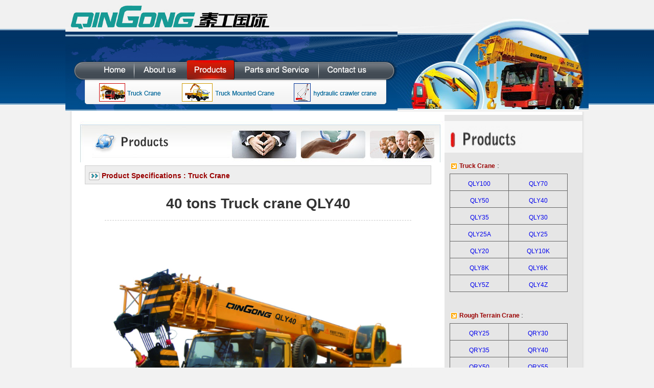

--- FILE ---
content_type: text/html
request_url: http://qgcrane.com/pro1_11.asp
body_size: 7130
content:
<!DOCTYPE HTML PUBLIC "-//W3C//DTD HTML 4.01 Transitional//EN"
"http://www.w3.org/TR/html4/loose.dtd">
<html>
<head>
<meta http-equiv="Content-Type" content="text/html; charset=gb2312">
<title>JINAN QINGONG INTERNATIONAL</title>
<meta name="viewport" content="width=device-width, initial-scale=1,user-scalable=no" />
<link href="css.css" rel="stylesheet" type="text/css">
<style type="text/css">
<!--
body {
	margin-left: 0px;
	margin-top: 0px;
	margin-right: 0px;
	margin-bottom: 0px;
	background-image: url(images/bg.jpg);
	background-repeat: repeat-x;
	background-color: #F2F2F2;
}
.style1 {color: #990000}
.style3 {color: #990000; font-weight: bold; }
.style4 {font-size: 24px}
.style9 {color: #666666}
-->
</style></head>

<body>
<table width="1024"  border="0" class="zhu" align="center" cellpadding="0" cellspacing="0">
  <tr class="logo">
    <td width="650"><img src="images/top1.jpg" width="650" height="56"></td>
    <td width="374" rowspan="2"><img src="images/top5.jpg" width="374" height="206"></td>
  </tr>
  <tr class="logo1">
             
   <td width="100%">

        <img src="images/logo22.png" >
        </td>

              </tr>
  <tr>
    <td class="indexleft"><img src="images/top2.jpg" width="650" height="151" border="0" usemap="#Map"></td>
  </tr>
</table>
<map name="Map" class="indexleft">
  <area shape="rect" coords="241,57,327,83" href="product.asp">
  <area shape="rect" coords="53,57,128,83" href="index.asp">
  <area shape="rect" coords="143,57,227,83" href="about.asp">
  <area shape="rect" coords="348,57,484,83" href="part.asp">
  <area shape="rect" coords="498,57,602,83" href="contact.asp">
  <area shape="rect" coords="66,96,193,132" href="pro1.asp">
  <area shape="rect" coords="229,95,416,132" href="pro2.asp">
  <area shape="rect" coords="446,96,618,131" href="pro3.asp">
</map>
<div class="p_language1">

  	<select name="select" onchange="top.window.location.href=this.value;"> 

<option selected>-CATEGORY-</option>

<option value="/">Home</option>


<option value="/about.asp">About us</option> 

<option value="/product.asp">Products</option>



<option value="/part.asp">Parts and Service</option> 

<option value="/contact.asp">Contact us</option>




</select> 

 

</div>
<table width="1024" border="0" align="center"  class="zhu" cellpadding="0" cellspacing="0">
  <tr>
    <td height="254" background="images/bg.gif"><div align="center">
      <table width="1000" height="509" border="0" class="zhu" align="center" cellpadding="0" cellspacing="0">
        <tr>
          <td width="730" height="488" valign="top" class="zhu"  background="" bgcolor="#FFFFFF"><table width="100%" border="0" cellpadding="0" class="zhu" cellspacing="0">
              <tr>
                <td class="imger"><img src="images/product1.jpg" width="730" height="81" /></td>
              </tr>
              <tr>
                <td height="43" background=""><div align="center">
                    <table width="93%"  class="zhu" border="0" cellpadding="3" cellspacing="1" bgcolor="#CCCCCC" >
                      <tr>
                        <td bgcolor="#EEEEEE">
                          <div align="left"><strong>&nbsp;<img src="images/gif-0906.gif" width="21" height="16" align="absmiddle"> <span class="style1">Product Specifications :</span></strong><span class="style3"> Truck Crane </span></div></td>
                      </tr>
                    </table>
                    <table width="77%" border="0" class="zhu"  align="center" cellpadding="0" cellspacing="0">
                      <tr>
                        <td class="linex"><h1 align="center">40 tons Truck crane QLY40</h1></td>
                      </tr>
                      <tr>
                        <td><p align="center" class="style4"><img src="crane/new106.jpg" width="600" class="zhu"></p></td>
                      </tr>
                    </table>
                   
   <p align="center"><strong>QLY40 Hydraulic Truck Crane Parameter</strong></p>
    <div align="center">
      <table border="1"  class="zhu"  cellspacing="0" cellpadding="0">
        <tr>
          <td width="231" valign="top"><p align="center">ITEM</p></td>
          <td width="180" valign="top"><p align="center">UNIT</p></td>
          <td width="189" valign="top"><p align="center">DATA</p></td>
        </tr>
        <tr>
          <td width="600" colspan="3" valign="top"><p align="center">Overall dimension</p></td>
        </tr>
        <tr>
          <td width="231" valign="top"><p align="center">Overall    length? </p></td>
          <td width="180" valign="top"><p align="center">mm</p></td>
          <td width="189"><p align="center">13760</p></td>
        </tr>
        <tr>
          <td width="231" valign="top"><p align="center">Overall width  </p></td>
          <td width="180" valign="top"><p align="center">mm</p></td>
          <td width="189"><p align="center">2500</p></td>
        </tr>
        <tr>
          <td width="231" valign="top"><p align="center">Overall height </p></td>
          <td width="180" valign="top"><p align="center">mm</p></td>
          <td width="189"><p align="center">3550</p></td>
        </tr>
        <tr>
          <td width="600" colspan="3" valign="top"><p align="center">Weight </p></td>
        </tr>
        <tr>
          <td width="231" valign="top"><p align="center">Total    weight in travel </p></td>
          <td width="180" valign="top"><p align="center">kg</p></td>
          <td width="189"><p align="center">37520</p></td>
        </tr>
        <tr>
          <td width="231" valign="top"><p align="center">Front    axle load </p></td>
          <td width="180" valign="top"><p align="center">kg</p></td>
          <td width="189"><p align="center">13520</p></td>
        </tr>
        <tr>
          <td width="231" valign="top"><p align="center">Rear    axle load </p></td>
          <td width="180" valign="top"><p align="center">kg</p></td>
          <td width="189"><p align="center">24000</p></td>
        </tr>
        <tr>
          <td width="600" colspan="3" valign="top"><p align="center">Engine </p></td>
        </tr>
        <tr>
          <td width="231" valign="top"><p align="center">Engine    model </p></td>
          <td width="180" valign="top"><p align="center">&nbsp;</p></td>
          <td width="189" valign="top"><p align="center">WP10.336</p></td>
        </tr>
        <tr>
          <td width="231" valign="top"><p align="center">Engine    rated power </p></td>
          <td width="180" valign="top"><p align="center">Kw/(r/min)</p></td>
          <td width="189"><p align="center">247/2200</p></td>
        </tr>
        <tr>
          <td width="231" valign="top"><p align="center">Engine    rated torque </p></td>
          <td width="180" valign="top"><p align="center">N.m/(r/min)</p></td>
          <td width="189"><p align="center">1250/1200-1600</p></td>
        </tr>
        <tr>
          <td width="600" colspan="3" valign="top"><p align="center">Chassis </p></td>
        </tr>
        <tr>
          <td width="231" valign="top"><p align="center">Max.    travel speed </p></td>
          <td width="180" valign="top"><p align="center">Km/h </p></td>
          <td width="189" valign="top"><p align="center">70</p></td>
        </tr>
        <tr>
          <td width="231" valign="top"><p align="center">Min.    turning diameter </p></td>
          <td width="180" valign="top"><p align="center">m</p></td>
          <td width="189" valign="top"><p align="center">24</p></td>
        </tr>
        <tr>
          <td width="231" valign="top"><p align="center">Min.    ground clearance </p></td>
          <td width="180" valign="top"><p align="center">mm</p></td>
          <td width="189" valign="top"><p align="center">240</p></td>
        </tr>
        <tr>
          <td width="231" valign="top"><p align="center">Approach    angle </p></td>
          <td width="180" valign="top"><p align="center">° </p></td>
          <td width="189" valign="top"><p align="center">16.4</p></td>
        </tr>
        <tr>
          <td width="231" valign="top"><p align="center">Departure    angle </p></td>
          <td width="180" valign="top"><p align="center">° </p></td>
          <td width="189" valign="top"><p align="center">10.2</p></td>
        </tr>
        <tr>
          <td width="231" valign="top"><p align="center">Max.    grade ability </p></td>
          <td width="180" valign="top"><p align="center">%</p></td>
          <td width="189" valign="top"><p align="center">30</p></td>
        </tr>
        <tr>
          <td width="231" valign="top"><p align="center">Fuel    consumption for 100km </p></td>
          <td width="180" valign="top"><p align="center">L</p></td>
          <td width="189" valign="top"><p align="center">38</p></td>
        </tr>
        <tr>
          <td width="600" colspan="3" valign="top"><p align="center">Main performance</p></td>
        </tr>
        <tr>
          <td width="231" valign="top"><p align="center">Max.    rated total lifting capacity </p></td>
          <td width="180" valign="top"><p align="center">t</p></td>
          <td width="189" valign="top"><p align="center">40</p></td>
        </tr>
        <tr>
          <td width="231" valign="top"><p align="center">Min.    rated working radius </p></td>
          <td width="180" valign="top"><p align="center">mm</p></td>
          <td width="189" valign="top"><p align="center">3000</p></td>
        </tr>
        <tr>
          <td width="231" valign="top"><p align="center">Turning    radius at turntable tail </p></td>
          <td width="180" valign="top"><p align="center">m</p></td>
          <td width="189" valign="top"><p align="center">3.78</p></td>
        </tr>
        <tr>
          <td width="231" valign="top"><p align="center">Max.    lifting torque </p></td>
          <td width="180" valign="top"><p align="center">KN.M</p></td>
          <td width="189" valign="top"><p align="center">1176</p></td>
        </tr>
        <tr>
          <td width="231" valign="top"><p align="center">Base    boom </p></td>
          <td width="180" valign="top"><p align="center">m</p></td>
          <td width="189" valign="top"><p align="center">11</p></td>
        </tr>
        <tr>
          <td width="231" valign="top"><p align="center">Fully    extended boom </p></td>
          <td width="180" valign="top"><p align="center">m</p></td>
          <td width="189" valign="top"><p align="center">40.2</p></td>
        </tr>
        <tr>
          <td width="231" valign="top"><p align="center">Fully    extended boom+ jib </p></td>
          <td width="180" valign="top"><p align="center">m</p></td>
          <td width="189" valign="top"><p align="center">55.2</p></td>
        </tr>
        <tr>
          <td width="231" valign="top"><p align="center">Longitudinal    outrigger span </p></td>
          <td width="180" valign="top"><p align="center">m</p></td>
          <td width="189" valign="top"><p align="center">5.33</p></td>
        </tr>
        <tr>
          <td width="231" valign="top"><p align="center">Lateral    outrigger span </p></td>
          <td width="180" valign="top"><p align="center">m</p></td>
          <td width="189" valign="top"><p align="center">6.2</p></td>
        </tr>
        <tr>
          <td width="600" colspan="3" valign="top"><p align="center">Working speed</p></td>
        </tr>
        <tr>
          <td width="231" valign="top"><p align="center">Boom    luffing time </p></td>
          <td width="180" valign="top"><p align="center">s</p></td>
          <td width="189" valign="top"><p align="center">86</p></td>
        </tr>
        <tr>
          <td width="231" valign="top"><p align="center">Boom    full extension time </p></td>
          <td width="180" valign="top"><p align="center">s</p></td>
          <td width="189" valign="top"><p align="center">220</p></td>
        </tr>
        <tr>
          <td width="231" valign="top"><p align="center">Max.    swing speed </p></td>
          <td width="180" valign="top"><p align="center">r/min</p></td>
          <td width="189" valign="top"><p align="center">2.5</p></td>
        </tr>
        <tr>
          <td width="231" valign="top"><p align="center">Max.    speed of main. winch (single rope) </p></td>
          <td width="180" valign="top"><p align="center">m/min</p></td>
          <td width="189" valign="top"><p align="center">82</p></td>
        </tr>
        <tr>
          <td width="231" valign="top"><p align="center">Max.    speed of aux. winch (single rope) </p></td>
          <td width="180" valign="top"><p align="center">m/min</p></td>
          <td width="189" valign="top"><p align="center">≤82</p></td>
        </tr>
      </table>
    </div>  
   
   
   
   
   
   
                    <p align="center">Note: All specifications on our web-site are subject to technical modifications without notice </p>
                    <p>&nbsp;</p>
                </div></td>
              </tr>
          </table></td>
          <td width="270" valign="top" class="indexleft" background="images/rightbg.gif" bgcolor="#FFFFFF">            <div align="left">
            <link href="css.css" rel="stylesheet" type="text/css">
<style type="text/css">
<!--
.style1 {
	color: #990000;
	font-weight: bold;
}
.style4 {font-size: 24px}
-->
</style>
<table width="270"  border="0" class="pian1" cellpadding="0" cellspacing="0">
  <tr>
    <td width="270"><img src="images/right1.jpg" width="270" height="62" /></td>
  </tr>
  <tr>
    <td style="padding-left: 10px; "><table width="89%"  border="0" cellpadding="2" class="pian1" cellspacing="0">
        <tr>
          <td bgcolor="#E6E6E6" >
            <div align="left"><img src="images/ico_5.gif" width="13" height="13" align="absmiddle"> <a href="pro1.asp"><span class="style1">Truck Crane</span></a> : </div></td>
        </tr>
      </table>
        <table width="89%"  border="1" class="pian1" cellpadding="0" cellspacing="0" bordercolor="#666666" style="border-collapse:collapse ">
         <tr>
          <td width="50%" ><div align="center"><a href="pro1_14.asp">QLY100</a></div></td>
            <td width="50%" ><div align="center"><a href="pro1_13.asp">QLY70</a></div></td>
            
          </tr>
               <tr>
          <td ><div align="center"><a href="pro1_12.asp">QLY50</a></div></td>
            <td >
              <div align="center"><a href="pro1_11.asp"> QLY40</a></div></td>
            
          </tr>
               <tr>
              <td ><div align="center"><a href="pro1_10.asp">QLY35</a></div></td>
            <td ><div align="center"><a href="pro1_9.asp">QLY30</a></div></td>
          
          </tr>
              <tr>
          <td ><div align="center"><a href="pro1_8.asp">QLY25A</a></div></td>
            <td ><div align="center"><a href="pro1_7.asp"> QLY25</a></div></td>
            
          </tr>
                 <tr>
                 <td ><div align="center"><a href="pro1_6.asp">QLY20</a></div></td>
            <td ><div align="center"><a href="pro1_5.asp"> QLY10K</a></div></td>
            
          </tr>
              <tr>
          <td ><div align="center"><a href="pro1_4.asp">QLY8K</a></div></td>
            <td ><div align="center"><a href="pro1_3.asp"> QLY6K</a></div></td>
            
          </tr>
      
      
          <tr>
           <td  ><div align="center"><a href="pro1_2.asp">QLY5Z</a></div></td>
            <td > <div align="center"><a href="pro1_1.asp"> QLY4Z</a></div></td>
           
             
          
          </tr>
      
       
     
         
        </table>
        <br>
        <table width="89%"  border="0" class="pian1" cellpadding="2" cellspacing="0">
          <tr>
            <td bgcolor="#E6E6E6" >
              <div align="left"><img src="images/ico_5.gif" width="13" height="13" align="absmiddle"> <a href="pro4.asp"><span class="style1">   Rough Terrain Crane  </span></a> : </div></td>
          </tr>
        </table>
        <table width="89%"  class="pian1" border="1" cellpadding="0" cellspacing="0" bordercolor="#666666" style="border-collapse:collapse ">
          <tr>
            
            <td width="50%" ><div align="center"><a href="pro4_2.asp">QRY25</a></div></td>
             <td ><div align="center"><a href="pro4_11.asp">QRY30</a></div></td>
       </tr>
          <tr>
          <td ><div align="center"><a href="pro4_10.asp">QRY35</a></div></td>
            <td ><div align="center"><a href="pro4_3.asp">QRY40</a></div></td>
           
          </tr>
             <tr>
            <td ><div align="center"><a href="pro4_9.asp">QRY50</a></div></td>
             <td ><div align="center"><a href="pro4_13.asp">QRY55</a></div></td>
          </tr>
             <tr>
            <td ><div align="center"><a href="pro4_8.asp">QRY60</a></div></td>
            <td ><div align="center"><a href="pro4_12.asp">QRY70</a></div></td>
          </tr>
             <tr>
            <td width="50%" ><div align="center"><a href="pro4_1.asp">QRY75</a></div></td>
            <td ><div align="center"><a href="pro4_7.asp">QRY80</a></div></td>
           
          </tr>
          <tr>
          <td ><div align="center"><a href="pro4_6.asp">QRY100</a></div></td>
            <td ><div align="center"><a href="pro4_5.asp">QRY130</a></div></td>
            
          </tr>
       
       
       
          <tr>
           <td ><div align="center"><a href="pro4_4.asp">QRY160</a></div></td>
           
            <td ><div align="center"></div></td>
          </tr>
          
          
          
        
          
          
          
          
          
          
          
          
          
          
          
          
          
          
          
          
          
         
         
        </table>
        <br>
        <table width="89%"  border="0" class="pian1" cellpadding="2" cellspacing="0">
          <tr>
            <td bgcolor="#E6E6E6" >
              <div align="left"><img src="images/ico_5.gif" width="13" height="13" align="absmiddle"> <a href="pro2.asp"><span class="style1">Truck mounted crane</span></a> : </div></td>
          </tr>
        </table>
        <table width="89%"  border="1" class="pian1" cellpadding="0" cellspacing="0" bordercolor="#666666" style="border-collapse:collapse ">
          <tr>
            <td width="50%" >
              <div align="center">
            <a href="pro2_1.asp">QYS-1ZII </a></div></td>
            <td width="50%" ><div align="center"><a href="pro2_2.asp">QYS-2ZIA</a></div></td>
          </tr>
          <tr>
            <td ><div align="center"><a href="pro2_3.asp">QYS-3.2ZII</a></div></td>
            <td ><div align="center"><a href="pro2_4.asp">QYS-4ZII</a></div></td>
          </tr>
          <tr>
            <td ><div align="center"><a href="pro2_5.asp">QYS-6.3ZII </a></div></td>
            <td ><div align="center"><a href="pro2_6.asp">QYS-8ZIII</a></div></td>
          </tr>
          <tr>
            <td ><div align="center"><a href="pro2_7.asp">QYS-10ZII</a></div></td>
            <td ><div align="center"><a href="pro2_8.asp">QYS-12ZIII</a></div></td>
          </tr>
          <tr>
            <td ><div align="center"><a href="pro2_9.asp">QYS-16ZIV </a></div></td>
            <td ><div align="center"><a href="pro2_10.asp">QYS-1.0 II</a></div></td>
          </tr>
          <tr>
            <td ><div align="center"><a href="pro2_11.asp">QYS-1.0 II A</a></div></td>
            <td ><div align="center"><a href="pro2_12.asp">QYS-2 II B</a></div></td>
          </tr>
          <tr>
            <td ><div align="center"><a href="pro2_13.asp">QYS-3.2 I</a></div></td>
            <td ><div align="center"><a href="pro2_14.asp">QYS-3.2 II</a></div></td>
          </tr>
          <tr>
            <td ><div align="center"><a href="pro2_15.asp">QYS-4 II</a></div></td>
            <td ><div align="center"><a href="pro2_16.asp">QYS-5 II</a></div></td>
          </tr>
          <tr>
            <td ><div align="center"><a href="pro2_17.asp">QYS-6.3III</a></div></td>
            <td ><div align="center"><a href="pro2_18.asp">QYS-8IIIA</a></div></td>
          </tr>
          <tr>
            <td ><div align="center"><a href="pro2_19.asp">QYS-10IIIA</a></div></td>
            <td ><div align="center"><a href="pro2_20.asp">QYS-10 IIIB</a></div></td>
          </tr>
          <tr>
            <td ><div align="center"><a href="pro2_21.asp">QYS-12IIIA</a></div></td>
            <td ><div align="center"><a href="pro2_22.asp">QYS-12IV</a></div></td>
          </tr>
          <tr>
            <td ><div align="center"><a href="pro2_23.asp">QYS-16 IV</a></div></td>
            <td ><div align="center"></div></td>
          </tr>
          
        </table>
     
        
        <br>
        <table width="89%"  border="0" class="pian1"  cellpadding="2" cellspacing="0">
          <tr>
            <td bgcolor="#E6E6E6" >
              <div align="left"><img src="images/ico_5.gif" width="13" height="13" align="absmiddle"> <a href="pro3.asp"><span class="style1">Hydraulic crawler crane</span></a> : </div></td>
          </tr>
        </table>
        <table width="89%"  border="1" class="pian1"  cellpadding="0" cellspacing="0" bordercolor="#666666" style="border-collapse:collapse ">
          <tr>
            <td width="50%" >
              <div align="center"><a href="pro1_1.asp"> </a><a href="pro3_1.asp">FWT55</a></div></td>
            <td width="50%" ><div align="center"><a href="pro3_2.asp">QUY35</a></div></td>
          </tr>
          <tr>
            <td ><div align="center"><a href="pro3_3.asp"> QUY50A</a></div></td>
            <td ><div align="center"><a href="pro3_4.asp">QUY50C</a></div></td>
          </tr>
          <tr>
            <td ><div align="center"><a href="pro3_5.asp"> QUY70HD</a></div></td>
            <td ><div align="center"><a href="pro3_6.asp">QUY80A</a></div></td>
          </tr>
          <tr>
            <td ><div align="center"><a href="pro3_7.asp"> QUY90</a></div></td>
            <td ><div align="center"><a href="pro3_8.asp">QUY100A</a></div></td>
          </tr>
          <tr>
            <td ><div align="center"><a href="pro3_9.asp"> QUY120</a></div></td>
            <td ><div align="center"><a href="pro3_10.asp">QUY150</a></div></td>
          </tr>
          <tr>
            <td ><div align="center"><a href="pro3_11.asp"> QUY150C</a></div></td>
            <td ><div align="center"><a href="pro3_12.asp">QUY250</a></div></td>
          </tr>
          <tr>
            <td ><div align="center"><a href="pro3_13.asp"> QUY400</a></div></td>
            <td ><div align="center"><a href="pro3_14.asp">QUY500</a></div></td>
          </tr>
        </table>
        <div align="center">
          <div align="center"><br />
          </div>
          <div align="center"></div>
          <div align="center"></div>
          <div align="center"></div>
      </div></td>
  </tr>
</table>

          </div></td>
          <tr class="qianmu">
           <td width="320" valign="top"  background="images/rightbg.gif" bgcolor="#FFFFFF">            <div align="left">
            <link href="css.css" rel="stylesheet" type="text/css">
<style type="text/css">
<!--
.style1 {
	color: #990000;
	font-weight: bold;
}
.style4 {font-size: 24px}
-->
</style>
<table width="270"  border="0" class="pian1" cellpadding="0" cellspacing="0">
  <tr>
    <td width="270"><img src="images/right1.jpg" width="270" height="62" /></td>
  </tr>
  <tr>
    <td style="padding-left: 10px; "><table width="89%"  border="0" cellpadding="2" class="pian1" cellspacing="0">
        <tr>
          <td bgcolor="#E6E6E6" >
            <div align="left"><img src="images/ico_5.gif" width="13" height="13" align="absmiddle"> <a href="pro1.asp"><span class="style1">Truck Crane</span></a> : </div></td>
        </tr>
      </table>
        <table width="89%"  border="1" class="pian1" cellpadding="0" cellspacing="0" bordercolor="#666666" style="border-collapse:collapse ">
         <tr>
          <td width="50%" ><div align="center"><a href="pro1_14.asp">QLY100</a></div></td>
            <td width="50%" ><div align="center"><a href="pro1_13.asp">QLY70</a></div></td>
            
          </tr>
               <tr>
          <td ><div align="center"><a href="pro1_12.asp">QLY50</a></div></td>
            <td >
              <div align="center"><a href="pro1_11.asp"> QLY40</a></div></td>
            
          </tr>
               <tr>
              <td ><div align="center"><a href="pro1_10.asp">QLY35</a></div></td>
            <td ><div align="center"><a href="pro1_9.asp">QLY30</a></div></td>
          
          </tr>
              <tr>
          <td ><div align="center"><a href="pro1_8.asp">QLY25A</a></div></td>
            <td ><div align="center"><a href="pro1_7.asp"> QLY25</a></div></td>
            
          </tr>
                 <tr>
                 <td ><div align="center"><a href="pro1_6.asp">QLY20</a></div></td>
            <td ><div align="center"><a href="pro1_5.asp"> QLY10K</a></div></td>
            
          </tr>
              <tr>
          <td ><div align="center"><a href="pro1_4.asp">QLY8K</a></div></td>
            <td ><div align="center"><a href="pro1_3.asp"> QLY6K</a></div></td>
            
          </tr>
      
      
          <tr>
           <td  ><div align="center"><a href="pro1_2.asp">QLY5Z</a></div></td>
            <td > <div align="center"><a href="pro1_1.asp"> QLY4Z</a></div></td>
           
             
          
          </tr>
      
       
     
         
        </table>
        <br>
        <table width="89%"  border="0" class="pian1" cellpadding="2" cellspacing="0">
          <tr>
            <td bgcolor="#E6E6E6" >
              <div align="left"><img src="images/ico_5.gif" width="13" height="13" align="absmiddle"> <a href="pro4.asp"><span class="style1">   Rough Terrain Crane  </span></a> : </div></td>
          </tr>
        </table>
        <table width="89%"  class="pian1" border="1" cellpadding="0" cellspacing="0" bordercolor="#666666" style="border-collapse:collapse ">
          <tr>
            
            <td width="50%" ><div align="center"><a href="pro4_2.asp">QRY25</a></div></td>
             <td ><div align="center"><a href="pro4_11.asp">QRY30</a></div></td>
       </tr>
          <tr>
          <td ><div align="center"><a href="pro4_10.asp">QRY35</a></div></td>
            <td ><div align="center"><a href="pro4_3.asp">QRY40</a></div></td>
           
          </tr>
             <tr>
            <td ><div align="center"><a href="pro4_9.asp">QRY50</a></div></td>
             <td ><div align="center"><a href="pro4_13.asp">QRY55</a></div></td>
          </tr>
             <tr>
            <td ><div align="center"><a href="pro4_8.asp">QRY60</a></div></td>
            <td ><div align="center"><a href="pro4_12.asp">QRY70</a></div></td>
          </tr>
             <tr>
            <td width="50%" ><div align="center"><a href="pro4_1.asp">QRY75</a></div></td>
            <td ><div align="center"><a href="pro4_7.asp">QRY80</a></div></td>
           
          </tr>
          <tr>
          <td ><div align="center"><a href="pro4_6.asp">QRY100</a></div></td>
            <td ><div align="center"><a href="pro4_5.asp">QRY130</a></div></td>
            
          </tr>
       
       
       
          <tr>
           <td ><div align="center"><a href="pro4_4.asp">QRY160</a></div></td>
           
            <td ><div align="center"></div></td>
          </tr>
          
          
          
        
          
          
          
          
          
          
          
          
          
          
          
          
          
          
          
          
          
         
         
        </table>
        <br>
        <table width="89%"  border="0" class="pian1" cellpadding="2" cellspacing="0">
          <tr>
            <td bgcolor="#E6E6E6" >
              <div align="left"><img src="images/ico_5.gif" width="13" height="13" align="absmiddle"> <a href="pro2.asp"><span class="style1">Truck mounted crane</span></a> : </div></td>
          </tr>
        </table>
        <table width="89%"  border="1" class="pian1" cellpadding="0" cellspacing="0" bordercolor="#666666" style="border-collapse:collapse ">
          <tr>
            <td width="50%" >
              <div align="center">
            <a href="pro2_1.asp">QYS-1ZII </a></div></td>
            <td width="50%" ><div align="center"><a href="pro2_2.asp">QYS-2ZIA</a></div></td>
          </tr>
          <tr>
            <td ><div align="center"><a href="pro2_3.asp">QYS-3.2ZII</a></div></td>
            <td ><div align="center"><a href="pro2_4.asp">QYS-4ZII</a></div></td>
          </tr>
          <tr>
            <td ><div align="center"><a href="pro2_5.asp">QYS-6.3ZII </a></div></td>
            <td ><div align="center"><a href="pro2_6.asp">QYS-8ZIII</a></div></td>
          </tr>
          <tr>
            <td ><div align="center"><a href="pro2_7.asp">QYS-10ZII</a></div></td>
            <td ><div align="center"><a href="pro2_8.asp">QYS-12ZIII</a></div></td>
          </tr>
          <tr>
            <td ><div align="center"><a href="pro2_9.asp">QYS-16ZIV </a></div></td>
            <td ><div align="center"><a href="pro2_10.asp">QYS-1.0 II</a></div></td>
          </tr>
          <tr>
            <td ><div align="center"><a href="pro2_11.asp">QYS-1.0 II A</a></div></td>
            <td ><div align="center"><a href="pro2_12.asp">QYS-2 II B</a></div></td>
          </tr>
          <tr>
            <td ><div align="center"><a href="pro2_13.asp">QYS-3.2 I</a></div></td>
            <td ><div align="center"><a href="pro2_14.asp">QYS-3.2 II</a></div></td>
          </tr>
          <tr>
            <td ><div align="center"><a href="pro2_15.asp">QYS-4 II</a></div></td>
            <td ><div align="center"><a href="pro2_16.asp">QYS-5 II</a></div></td>
          </tr>
          <tr>
            <td ><div align="center"><a href="pro2_17.asp">QYS-6.3III</a></div></td>
            <td ><div align="center"><a href="pro2_18.asp">QYS-8IIIA</a></div></td>
          </tr>
          <tr>
            <td ><div align="center"><a href="pro2_19.asp">QYS-10IIIA</a></div></td>
            <td ><div align="center"><a href="pro2_20.asp">QYS-10 IIIB</a></div></td>
          </tr>
          <tr>
            <td ><div align="center"><a href="pro2_21.asp">QYS-12IIIA</a></div></td>
            <td ><div align="center"><a href="pro2_22.asp">QYS-12IV</a></div></td>
          </tr>
          <tr>
            <td ><div align="center"><a href="pro2_23.asp">QYS-16 IV</a></div></td>
            <td ><div align="center"></div></td>
          </tr>
          
        </table>
     
        
        <br>
        <table width="89%"  border="0" class="pian1"  cellpadding="2" cellspacing="0">
          <tr>
            <td bgcolor="#E6E6E6" >
              <div align="left"><img src="images/ico_5.gif" width="13" height="13" align="absmiddle"> <a href="pro3.asp"><span class="style1">Hydraulic crawler crane</span></a> : </div></td>
          </tr>
        </table>
        <table width="89%"  border="1" class="pian1"  cellpadding="0" cellspacing="0" bordercolor="#666666" style="border-collapse:collapse ">
          <tr>
            <td width="50%" >
              <div align="center"><a href="pro1_1.asp"> </a><a href="pro3_1.asp">FWT55</a></div></td>
            <td width="50%" ><div align="center"><a href="pro3_2.asp">QUY35</a></div></td>
          </tr>
          <tr>
            <td ><div align="center"><a href="pro3_3.asp"> QUY50A</a></div></td>
            <td ><div align="center"><a href="pro3_4.asp">QUY50C</a></div></td>
          </tr>
          <tr>
            <td ><div align="center"><a href="pro3_5.asp"> QUY70HD</a></div></td>
            <td ><div align="center"><a href="pro3_6.asp">QUY80A</a></div></td>
          </tr>
          <tr>
            <td ><div align="center"><a href="pro3_7.asp"> QUY90</a></div></td>
            <td ><div align="center"><a href="pro3_8.asp">QUY100A</a></div></td>
          </tr>
          <tr>
            <td ><div align="center"><a href="pro3_9.asp"> QUY120</a></div></td>
            <td ><div align="center"><a href="pro3_10.asp">QUY150</a></div></td>
          </tr>
          <tr>
            <td ><div align="center"><a href="pro3_11.asp"> QUY150C</a></div></td>
            <td ><div align="center"><a href="pro3_12.asp">QUY250</a></div></td>
          </tr>
          <tr>
            <td ><div align="center"><a href="pro3_13.asp"> QUY400</a></div></td>
            <td ><div align="center"><a href="pro3_14.asp">QUY500</a></div></td>
          </tr>
        </table>
        <div align="center">
          <div align="center"><br />
          </div>
          <div align="center"></div>
          <div align="center"></div>
          <div align="center"></div>
      </div></td>
  </tr>
</table>

          </div></td>
        </tr>
        <tr>
          <td colspan="2" valign="top" class="indexleft"  bgcolor="#FFFFFF"><img src="images/bottom.jpg" width="1000"  class="indexleft" height="21" /></td>
        </tr>
      </table>
      
<style type="text/css">


.dibu{ border-top: 1px solid #C4C4C4; margin: 0 auto;width:800px; display:none;}

.dibu ul li{float:left;padding-left:10px;}
.dibu ul{ height:20px; list-style-type:none;

</style>

<div class="dibu">
<ul>

<li><a href="http://www.howopart.com">howo</a></li>
<li><a href="http://www.howopart.com">howopart</a></li>
<li><a href="http://www.howoqg.com">howo</a></li>
<li><a href="http://www.howoqg.com">sinotruck</a></li>
<li><a href="http://www.qgcrane.com">truck crane</a></li>
<li><a href="http://www.qgcrane.com">crane</a></li>

<li><a href="http://www.qgforklift.com">forklift</a></li>

<li><a href="http://www.qgroller.com">road  roller</a></li>
<li><a href="http://www.qgwheelloader.com">wheel loader</a></li>
<li><a href="http://www.xcmgqg.com">xcmg truck</a></li>
<li><a href="http://www.qingong.cn">crane</a></li>
<li><a href="http://www.qingong.cn">truck crane</a></li>
<li><a href="http://www.qingong.cn">wheel loader</a></li>
<li><a href="http://www.qingong.cn">forklift</a></li>
<li><a href="http://www.qingong.cc">crane</a></li>
<li><a href="http://www.qingong.cc">truck crane</a></li>
<li><a href="http://www.qingong.cc">wheel loader</a></li>
<li><a href="http://www.qingong.cc">forklift</a></li>

<li><a href="http://www.xcmgqg.com">xcmg </a></li>
<li><a href="http://www.xcmgqg.com">xcmg crane</a></li>

<li><a href="http://www.beibencn.com">beiben truck</a></li>
<li><a href="http://www.beibencn.com">beiben</a></li>
<li><a href="http://www.cimccn.com">cimc trailer</a></li>
<li><a href="http://www.cimccn.com">cimc</a></li>
<li><a href="http://www.fotoncn.com">foton</a></li>


<li><a href="http://www.shacmancn.cn">shacman</a></li>
<li><a href="http://www.dongfengcn.com">dongfeng</a></li>
<li><a href="http://www.fawcn.cn">faw</a></li>


<li><a href="http://www.qingongtyre.com">tire</a></li>
<li><a href="http://www.qingongtyre.com">tyre</a></li>
<li><a href="http://www.qingongtyre.com"> truck tire</a></li>
<li><a href="http://www.chinamachineries.com">xcmg </a></li>
<li><a href="http://www.chinamachineries.com">xcmg crane</a></li>
</ul>
</div>
<table width="1000" border="0"  class="zhu" align="center" cellpadding="0" cellspacing="0">
  <tr>
    <td height="8" colspan="2" bgcolor="#999999"></td>
  </tr>
  <tr>
    <td width="282" class="indexleft" bgcolor="#DBDBDB"><div align="center"><img src="images/qg_43.jpg" class="ban1" /></div>
	</td>
    <td width="718" class="ban" bgcolor="#DBDBDB" style="line-height: 20px;">
	<div align="left"><font color="#003366">Add:The 23rd Floor, Building 5, Zone A3, Hanyu Golden Valley, East Side of Shunhua South Road, Jinan, China  <br />
        Tel:+8615215413593&nbsp;&nbsp;&nbsp;<br />
      E-mail:<a href="mailto:zhaoxm@qingong.cn" >zhaoxm@qingong.cn</a> &nbsp;&nbsp; <a href="http://www.makeronly.com">makeronly</a> </font></div></td>
  </tr>
  
</table>

    </div></td>
  </tr>
</table>
</body>
</html>


--- FILE ---
content_type: text/css
request_url: http://qgcrane.com/css.css
body_size: 1492
content:
td {
	font-size: 14px;
	color: #333333;
	line-height: 26px;
	font-family: Arial, Helvetica, sans-serif;
	padding-top:6px;
}
.sinotruk {
	font-size: 14px;
	color: #333333;
	line-height: 20px;
	font-family: Arial, Helvetica, sans-serif;
}
.indexleft1
{
	display:none;
	
	}
.logo1{
	
	display:none;
	}
a:link {
	font-size: 12px;
	text-decoration: none;
}
.p_language1{
	
	display:none;
	
	}
	.qianmu{
		
		display:none;
		
		}
a:visited {
	font-size: 12px;
	text-decoration: none;
}
a:hover {
	font-size: 12px;
	text-decoration: underline;
}
.ziblue {
	font-size: 12px;
	line-height: 22px;
	color: #0066CC;
	font-family: Arial, Helvetica, sans-serif;
}
a.ziblue:link {
	font-size: 12px;
	line-height: 22px;
	color: #0066CC;
	text-decoration: none;
}
a.ziblue:visited {
	font-size: 12px;
	line-height: 22px;
	color: #0066CC;
	text-decoration: none;
}
a.ziblue:hover {
	font-size: 12px;
	line-height: 22px;
	color: #0066CC;
	text-decoration: underline;
}
.zi12 {
	font-size: 12px;
	color: #666666;
	line-height: 26px;
	font-family: Arial, Helvetica, sans-serif;
	font-weight: bold;
}
.bottom {
	font-size: 12px;
	color: #666666;
	line-height: 20px;
	font-family: Arial, Helvetica, sans-serif;
}

.zi18 {
	font-size: 18px;
	font-weight: bold;
	color: #FFFFFF;
	line-height: 22px;
	padding-left: 20px;
}
.daohang {
	font-size: 14px;
	font-weight: 600;
	color: #006699;
	line-height: 20px;
	font-family: Arial, Helvetica, sans-serif;
}
a.daohang:link {
	font-size: 14px;
	font-weight: 600;
	color: #006699;
	line-height: 20px;
	font-family: Arial, Helvetica, sans-serif;
	text-decoration: none;
}
a.daohang:visited {
	font-size: 14px;
	font-weight: 600;
	color: #006699;
	line-height: 20px;
	font-family: Arial, Helvetica, sans-serif;
	text-decoration: none;
}
a.daohang:hover {
	font-size: 14px;
	font-weight: 600;
	color: #006699;
	line-height: 20px;
	font-family: Arial, Helvetica, sans-serif;
	text-decoration: underline;
}
.zi12fs {
	font-size: 12px;
	color: #F7398E;
	line-height: 22px;
}
a.zi12fs:link {
	font-size: 12px;
	color: #F7398E;
	line-height: 22px;
	text-decoration: none;
}
a.zi12fs:visited {
	font-size: 12px;
	color: #F7398E;
	line-height: 22px;
	text-decoration: none;
}
a.zi12fs:hover {
	font-size: 12px;
	color: #F7398E;
	line-height: 22px;
	text-decoration: underline;
}
.zired {
	font-size: 14px;
	color: #CC0000;

}
.zi14w {
	font-size: 14px;
	color: #FFFFFF;
	line-height: 20px;
	font-family: Arial, Helvetica, sans-serif;
}
a.zi14w:link {
	font-size: 14px;
	color: #FFFFFF;
	line-height: 20px;
	text-decoration: none;
}
a.zi14w:visited {
	font-size: 14px;
	color: #FFFFFF;
	line-height: 20px;
	text-decoration: none;
}
a.zi14w:hover {
	font-size: 14px;
	color: #FFFFFF;
	line-height: 20px;
	text-decoration: underline;
}
.zi12r {
	font-size: 12px;
	line-height: 20px;
	color: #cc0000;
}
a.zi12r:link {
	font-size: 12px;
	color: #cc0000;
	line-height: 20px;
	text-decoration: none;
}
a.zi12r:visited {
	font-size: 12px;
	line-height: 20px;
	color: #cc0000;
	text-decoration: none;
}
a.zi12r:hover {
	font-size: 12px;
	line-height: 20px;
	color: #cc0000;
	text-decoration: underline;
}
.zi14 {
	font-size: 14px;
	color: #CC6600;
	line-height: 25px;
}
.kuang {
	font-size: 12px;
	border: 1px solid #CCCCCC;
}
.green {
	font-size: 12px;
	line-height: 20px;
	color: #656600;
}
.pic {
	font-size: 12px;
	line-height: 16px;
	color: #FFFFFF;
	background-color: #FFCC66;
}
.unnamed1 {
	position: absolute;
	top: 56px;
	right: 200px;
	left: 377px;
	width: 42px;
}
.bg {
	background-repeat: no-repeat;
	background-position: left bottom;
}
.bd3 {
	background-repeat: no-repeat;
	background-position: left bottom;
}
.chakan {
	font-size: 12px;
	line-height: 18px;
	color: #FFFFFF;
	background-color: #3366CC;
}
.linex {
	border-bottom-width: 1px;
	border-bottom-style: dashed;
	border-bottom-color: #CCCCCC;
}
.zi14hei {
	font-size: 14px;
	line-height: 22px;
	color: #333333;
}
.td1 {
	padding-right: 40px;
	padding-left: 20px;
}
.liney {
	border-left-width: 1px;
	border-left-style: solid;
	border-left-color: #CCCCCC;
}

.liney1 {
	border-left-width: 1px;
	border-left-style: solid;
	border-left-color: #CCCCCC;
}
.zi14wx {
	font-size: 14px;
	font-weight: bold;
	color: #FFFFFF;
}
.tire {
	border-bottom-width: 1px;
	border-bottom-style: solid;
	border-bottom-color: #CCCCCC;
}
@media screen and (min-width:320px) and (max-width: 640px){


.logo{
	
	
	display:none;
	
	}
	.logo1{
		
		display:block;
		
		}
		.logo1 img{
		
	width:320px;
		height:59px;
		}
		.p_language1{
	
	display:block;
	
	}

.indexleft{
	display:none;
	
	
	}
	
		.imger{
			
			width:320px;
			
			}
		.imger img{
			width:320px !important;
			
			
			}
			.imger1 img{
			width:160px !important;
			
			
			}.imger2 img{
			width:325px !important;
			
			
			}


			   .zhu{
				
				width:320px !important;
				}
				select { 
font-family: "Arial";
font-size: 15px;
margin-bottom: 10px;
text-align: center;
width: 320px;
}
		.qianmu{
		
		display:block;
		margin-left:5px;
		
		}
		.indexleft1{
	display:block;
	
	}
	.ban{
		width:220px !important;
		
		
		}.ban1{
			width:100px !important;
			
			
			}
	body { 

margin: 0px auto !important;
width: 320px !important;
}
 .contact110{
				
				width:320px !important;
				height:250px !important;
				}
				.pian{
	
	margin-left:40px;
	
	}
	.pian1{
		
		margin-left:10px;
		}
		
			}
	}